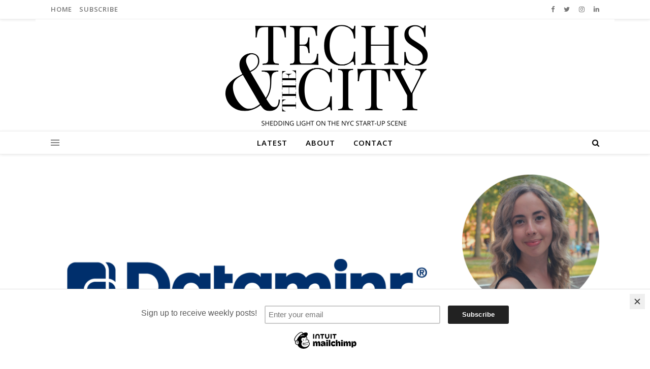

--- FILE ---
content_type: text/html; charset=UTF-8
request_url: https://techsandthecity.blog/dataminr/
body_size: 20765
content:
<!DOCTYPE html>
<html lang="en-US">
<head>
	<meta charset="UTF-8">
	<meta name="viewport" content="width=device-width, initial-scale=1.0, maximum-scale=1.0, user-scalable=no" />

	<meta name='robots' content='index, follow, max-image-preview:large, max-snippet:-1, max-video-preview:-1' />

	<!-- This site is optimized with the Yoast SEO plugin v23.8 - https://yoast.com/wordpress/plugins/seo/ -->
	<title>Dataminr - Techs and the City</title>
	<link rel="canonical" href="https://techsandthecity.blog/dataminr/" />
	<meta property="og:locale" content="en_US" />
	<meta property="og:type" content="article" />
	<meta property="og:title" content="Dataminr - Techs and the City" />
	<meta property="og:description" content="And they were suitemates! What if fortune tellers were a thing? What if we could predict outbreaks or wars and figure out what measures need to be taken to stop them? What if with the snap of our fingers we could see the future? Perhaps not with a snap, but with a couple of clicks &#8211; what if I told you this is something that already exists?&nbsp; Imagine you’re a big finance guy, doing your finance thing, and you get a call from one of your college suitemates saying, “Hey, if I’m somehow able to scrape information from Twitter would that be useful to you at all?” I mean yeah, sure it would. Information is king, especially in the world of finance. Next thing you know, you and two of your college buddies are working in New York on a start-up. And thus, Dataminr is born. Dataminr is a big data AI company focused on finding news before it becomes news. All of the data used is public and involves over 10,000 data sets, and all individuals are treated like journalists. It is used by a variety of industries including the public and private sectors, for purposes such as risk identification and reduction in emergency response time.&nbsp; Take three Yale alumni with different backgrounds, Ted Bailey (American Studies), Sam Hendel (Economics), and Jeff Kinsey (Computer Science) &#8211; put them together and get a world leader in AI for event and risk detection. I had the pleasure of speaking with Sam, who shared insights about the process of starting Dataminr. Although he is no longer a day-to-day employee, he still remains closely connected to everything going on. I enjoyed Sam’s insights of what makes the city special due to his long history of working in New York &#8211; especially since that’s sort of the idea behind this blog. One of the main perks of NYC is its well-established finance industry, which makes it a wonderful place for start-ups trying to finance their ventures. After years in finance, when asked by Ted about the practicality of harnessing data from Twitter, Sam knew first-hand that this was something useful. Dataminr focused on the needs of businesses and not on trying to be a “Silicon Valley” start-up.&nbsp;Starting the company during the financial crisis and not exactly knowing what they were doing seemed like an impediment, but I think they ended up doing just fine. Having connections in the finance industry helped Dataminr not only with raising funds but also with finding their initial clients as they targeted the finance vertical. The thing that struck me the most about Dataminr is the versatility and impact of their services. As I mentioned earlier, it’s used across the private and public sector. The technology is pretty similar across different sectors and industries but different relationships are established depending on the type of company they are working with. Dataminr has been used by big corporations, financial service companies, news and media organizations, as well as the military and law enforcement. The various sectors have different sales cycles, and Dataminr always works on catering to the customer. Coming from Yale, the idea of service was always at the forefront of their mission. Although, as with all businesses, profit is a factor for Dataminr, their ultimate mission is to optimize for social impact. If they can use their data to make decisions that save lives and maintain peace, that’s what it’s all about. As Sam said, at the core they are an “AI for good” company. Now, during the COVID-19 pandemic, they are using their data to assist various government agencies, the World Health Organization, and the United Nations, along with other organizations in making better decisions and preventing outbreaks. As technology is constantly evolving, Dataminr’s machine learning and algorithms continue to improve. It will be interesting to see how predictions will change, and what impact their accuracy will have. TLDR: Dataminr is an incredibly versatile tech start-up, that uses public data to find news before it becomes news, and in doing so empowers its users to make better informed, fast-paced, critical decisions. It was started by a team of 3 Yale alumni, who came together a few years after being suitemates. My biggest take-aways from speaking with Sam, including tips for aspiring founders: 1. Don’t be afraid to fail. Sam and his partners didn’t really know what they were getting into when they were starting Dataminr. 2. Be a strong believer in what you are doing, and be persistent. Despite the financial crisis era and difficulty with fundraising they kept pushing on — they had a long term vision. 3. Think about who your customers would be. Sam believes that NYC is a place that’s good for practical start-ups. That’s why Dataminr built for an industry they knew would use them right off the bat, and it worked out quite well for them. 4. A liberal arts education leads to good thinkers but technical educations are also important to make experts. Graduating from Yale equipped Sam with a different way of thinking, but he also emphasizes the importance of a well-balanced team. For more information on Dataminr: Visit their Website, or find them on LinkedIn, Twitter, and Facebook! &#8212; For image credits and more information on Sam and the UN partnership: Levin Easterly Investment Team Global Pulse and Dataminr Partner to Use Artificial Intelligence for Humanitarian Response" />
	<meta property="og:url" content="https://techsandthecity.blog/dataminr/" />
	<meta property="og:site_name" content="Techs and the City" />
	<meta property="article:published_time" content="2020-06-03T16:37:02+00:00" />
	<meta property="article:modified_time" content="2020-06-03T16:37:29+00:00" />
	<meta property="og:image" content="https://techsandthecity.blog/wp-content/uploads/2020/06/dataminr-2.png" />
	<meta property="og:image:width" content="960" />
	<meta property="og:image:height" content="540" />
	<meta property="og:image:type" content="image/png" />
	<meta name="author" content="Elizabeth" />
	<meta name="twitter:card" content="summary_large_image" />
	<meta name="twitter:label1" content="Written by" />
	<meta name="twitter:data1" content="Elizabeth" />
	<meta name="twitter:label2" content="Est. reading time" />
	<meta name="twitter:data2" content="5 minutes" />
	<script type="application/ld+json" class="yoast-schema-graph">{"@context":"https://schema.org","@graph":[{"@type":"Article","@id":"https://techsandthecity.blog/dataminr/#article","isPartOf":{"@id":"https://techsandthecity.blog/dataminr/"},"author":{"name":"Elizabeth","@id":"https://techsandthecity.blog/#/schema/person/8b83566d38593183856e2d3174b4ae3c"},"headline":"Dataminr","datePublished":"2020-06-03T16:37:02+00:00","dateModified":"2020-06-03T16:37:29+00:00","mainEntityOfPage":{"@id":"https://techsandthecity.blog/dataminr/"},"wordCount":908,"publisher":{"@id":"https://techsandthecity.blog/#organization"},"image":{"@id":"https://techsandthecity.blog/dataminr/#primaryimage"},"thumbnailUrl":"https://techsandthecity.blog/wp-content/uploads/2020/06/dataminr-2.png","articleSection":["Featured","Software","Technology"],"inLanguage":"en-US"},{"@type":"WebPage","@id":"https://techsandthecity.blog/dataminr/","url":"https://techsandthecity.blog/dataminr/","name":"Dataminr - Techs and the City","isPartOf":{"@id":"https://techsandthecity.blog/#website"},"primaryImageOfPage":{"@id":"https://techsandthecity.blog/dataminr/#primaryimage"},"image":{"@id":"https://techsandthecity.blog/dataminr/#primaryimage"},"thumbnailUrl":"https://techsandthecity.blog/wp-content/uploads/2020/06/dataminr-2.png","datePublished":"2020-06-03T16:37:02+00:00","dateModified":"2020-06-03T16:37:29+00:00","breadcrumb":{"@id":"https://techsandthecity.blog/dataminr/#breadcrumb"},"inLanguage":"en-US","potentialAction":[{"@type":"ReadAction","target":["https://techsandthecity.blog/dataminr/"]}]},{"@type":"ImageObject","inLanguage":"en-US","@id":"https://techsandthecity.blog/dataminr/#primaryimage","url":"https://techsandthecity.blog/wp-content/uploads/2020/06/dataminr-2.png","contentUrl":"https://techsandthecity.blog/wp-content/uploads/2020/06/dataminr-2.png","width":960,"height":540},{"@type":"BreadcrumbList","@id":"https://techsandthecity.blog/dataminr/#breadcrumb","itemListElement":[{"@type":"ListItem","position":1,"name":"Home","item":"https://techsandthecity.blog/"},{"@type":"ListItem","position":2,"name":"Dataminr"}]},{"@type":"WebSite","@id":"https://techsandthecity.blog/#website","url":"https://techsandthecity.blog/","name":"Techs and the City","description":"SHEDDING LIGHT ON THE NYC START-UP SCENE","publisher":{"@id":"https://techsandthecity.blog/#organization"},"potentialAction":[{"@type":"SearchAction","target":{"@type":"EntryPoint","urlTemplate":"https://techsandthecity.blog/?s={search_term_string}"},"query-input":{"@type":"PropertyValueSpecification","valueRequired":true,"valueName":"search_term_string"}}],"inLanguage":"en-US"},{"@type":"Organization","@id":"https://techsandthecity.blog/#organization","name":"Techs and the City","url":"https://techsandthecity.blog/","logo":{"@type":"ImageObject","inLanguage":"en-US","@id":"https://techsandthecity.blog/#/schema/logo/image/","url":"https://techsandthecity.blog/wp-content/uploads/2020/05/cropped-Techs_And_The_City_Logo-3-3.png","contentUrl":"https://techsandthecity.blog/wp-content/uploads/2020/05/cropped-Techs_And_The_City_Logo-3-3.png","width":1000,"height":445,"caption":"Techs and the City"},"image":{"@id":"https://techsandthecity.blog/#/schema/logo/image/"}},{"@type":"Person","@id":"https://techsandthecity.blog/#/schema/person/8b83566d38593183856e2d3174b4ae3c","name":"Elizabeth","image":{"@type":"ImageObject","inLanguage":"en-US","@id":"https://techsandthecity.blog/#/schema/person/image/","url":"https://secure.gravatar.com/avatar/b7a1313328acf6dbb2c115dae3d82db1?s=96&d=mm&r=g","contentUrl":"https://secure.gravatar.com/avatar/b7a1313328acf6dbb2c115dae3d82db1?s=96&d=mm&r=g","caption":"Elizabeth"},"sameAs":["https://techsandthecity.blog","https://www.linkedin.com/in/elizabetholshanetsky/"],"url":"https://techsandthecity.blog/author/lizaolshan/"}]}</script>
	<!-- / Yoast SEO plugin. -->


<link rel='dns-prefetch' href='//fonts.googleapis.com' />
<link rel="alternate" type="application/rss+xml" title="Techs and the City &raquo; Feed" href="https://techsandthecity.blog/feed/" />
<link rel="alternate" type="application/rss+xml" title="Techs and the City &raquo; Comments Feed" href="https://techsandthecity.blog/comments/feed/" />
<link rel="alternate" type="application/rss+xml" title="Techs and the City &raquo; Dataminr Comments Feed" href="https://techsandthecity.blog/dataminr/feed/" />
<script type="text/javascript">
/* <![CDATA[ */
window._wpemojiSettings = {"baseUrl":"https:\/\/s.w.org\/images\/core\/emoji\/15.0.3\/72x72\/","ext":".png","svgUrl":"https:\/\/s.w.org\/images\/core\/emoji\/15.0.3\/svg\/","svgExt":".svg","source":{"concatemoji":"https:\/\/techsandthecity.blog\/wp-includes\/js\/wp-emoji-release.min.js?ver=6.6.4"}};
/*! This file is auto-generated */
!function(i,n){var o,s,e;function c(e){try{var t={supportTests:e,timestamp:(new Date).valueOf()};sessionStorage.setItem(o,JSON.stringify(t))}catch(e){}}function p(e,t,n){e.clearRect(0,0,e.canvas.width,e.canvas.height),e.fillText(t,0,0);var t=new Uint32Array(e.getImageData(0,0,e.canvas.width,e.canvas.height).data),r=(e.clearRect(0,0,e.canvas.width,e.canvas.height),e.fillText(n,0,0),new Uint32Array(e.getImageData(0,0,e.canvas.width,e.canvas.height).data));return t.every(function(e,t){return e===r[t]})}function u(e,t,n){switch(t){case"flag":return n(e,"\ud83c\udff3\ufe0f\u200d\u26a7\ufe0f","\ud83c\udff3\ufe0f\u200b\u26a7\ufe0f")?!1:!n(e,"\ud83c\uddfa\ud83c\uddf3","\ud83c\uddfa\u200b\ud83c\uddf3")&&!n(e,"\ud83c\udff4\udb40\udc67\udb40\udc62\udb40\udc65\udb40\udc6e\udb40\udc67\udb40\udc7f","\ud83c\udff4\u200b\udb40\udc67\u200b\udb40\udc62\u200b\udb40\udc65\u200b\udb40\udc6e\u200b\udb40\udc67\u200b\udb40\udc7f");case"emoji":return!n(e,"\ud83d\udc26\u200d\u2b1b","\ud83d\udc26\u200b\u2b1b")}return!1}function f(e,t,n){var r="undefined"!=typeof WorkerGlobalScope&&self instanceof WorkerGlobalScope?new OffscreenCanvas(300,150):i.createElement("canvas"),a=r.getContext("2d",{willReadFrequently:!0}),o=(a.textBaseline="top",a.font="600 32px Arial",{});return e.forEach(function(e){o[e]=t(a,e,n)}),o}function t(e){var t=i.createElement("script");t.src=e,t.defer=!0,i.head.appendChild(t)}"undefined"!=typeof Promise&&(o="wpEmojiSettingsSupports",s=["flag","emoji"],n.supports={everything:!0,everythingExceptFlag:!0},e=new Promise(function(e){i.addEventListener("DOMContentLoaded",e,{once:!0})}),new Promise(function(t){var n=function(){try{var e=JSON.parse(sessionStorage.getItem(o));if("object"==typeof e&&"number"==typeof e.timestamp&&(new Date).valueOf()<e.timestamp+604800&&"object"==typeof e.supportTests)return e.supportTests}catch(e){}return null}();if(!n){if("undefined"!=typeof Worker&&"undefined"!=typeof OffscreenCanvas&&"undefined"!=typeof URL&&URL.createObjectURL&&"undefined"!=typeof Blob)try{var e="postMessage("+f.toString()+"("+[JSON.stringify(s),u.toString(),p.toString()].join(",")+"));",r=new Blob([e],{type:"text/javascript"}),a=new Worker(URL.createObjectURL(r),{name:"wpTestEmojiSupports"});return void(a.onmessage=function(e){c(n=e.data),a.terminate(),t(n)})}catch(e){}c(n=f(s,u,p))}t(n)}).then(function(e){for(var t in e)n.supports[t]=e[t],n.supports.everything=n.supports.everything&&n.supports[t],"flag"!==t&&(n.supports.everythingExceptFlag=n.supports.everythingExceptFlag&&n.supports[t]);n.supports.everythingExceptFlag=n.supports.everythingExceptFlag&&!n.supports.flag,n.DOMReady=!1,n.readyCallback=function(){n.DOMReady=!0}}).then(function(){return e}).then(function(){var e;n.supports.everything||(n.readyCallback(),(e=n.source||{}).concatemoji?t(e.concatemoji):e.wpemoji&&e.twemoji&&(t(e.twemoji),t(e.wpemoji)))}))}((window,document),window._wpemojiSettings);
/* ]]> */
</script>
<style id='wp-emoji-styles-inline-css' type='text/css'>

	img.wp-smiley, img.emoji {
		display: inline !important;
		border: none !important;
		box-shadow: none !important;
		height: 1em !important;
		width: 1em !important;
		margin: 0 0.07em !important;
		vertical-align: -0.1em !important;
		background: none !important;
		padding: 0 !important;
	}
</style>
<link rel='stylesheet' id='wp-block-library-css' href='https://techsandthecity.blog/wp-includes/css/dist/block-library/style.min.css?ver=6.6.4' type='text/css' media='all' />
<style id='classic-theme-styles-inline-css' type='text/css'>
/*! This file is auto-generated */
.wp-block-button__link{color:#fff;background-color:#32373c;border-radius:9999px;box-shadow:none;text-decoration:none;padding:calc(.667em + 2px) calc(1.333em + 2px);font-size:1.125em}.wp-block-file__button{background:#32373c;color:#fff;text-decoration:none}
</style>
<style id='global-styles-inline-css' type='text/css'>
:root{--wp--preset--aspect-ratio--square: 1;--wp--preset--aspect-ratio--4-3: 4/3;--wp--preset--aspect-ratio--3-4: 3/4;--wp--preset--aspect-ratio--3-2: 3/2;--wp--preset--aspect-ratio--2-3: 2/3;--wp--preset--aspect-ratio--16-9: 16/9;--wp--preset--aspect-ratio--9-16: 9/16;--wp--preset--color--black: #000000;--wp--preset--color--cyan-bluish-gray: #abb8c3;--wp--preset--color--white: #ffffff;--wp--preset--color--pale-pink: #f78da7;--wp--preset--color--vivid-red: #cf2e2e;--wp--preset--color--luminous-vivid-orange: #ff6900;--wp--preset--color--luminous-vivid-amber: #fcb900;--wp--preset--color--light-green-cyan: #7bdcb5;--wp--preset--color--vivid-green-cyan: #00d084;--wp--preset--color--pale-cyan-blue: #8ed1fc;--wp--preset--color--vivid-cyan-blue: #0693e3;--wp--preset--color--vivid-purple: #9b51e0;--wp--preset--gradient--vivid-cyan-blue-to-vivid-purple: linear-gradient(135deg,rgba(6,147,227,1) 0%,rgb(155,81,224) 100%);--wp--preset--gradient--light-green-cyan-to-vivid-green-cyan: linear-gradient(135deg,rgb(122,220,180) 0%,rgb(0,208,130) 100%);--wp--preset--gradient--luminous-vivid-amber-to-luminous-vivid-orange: linear-gradient(135deg,rgba(252,185,0,1) 0%,rgba(255,105,0,1) 100%);--wp--preset--gradient--luminous-vivid-orange-to-vivid-red: linear-gradient(135deg,rgba(255,105,0,1) 0%,rgb(207,46,46) 100%);--wp--preset--gradient--very-light-gray-to-cyan-bluish-gray: linear-gradient(135deg,rgb(238,238,238) 0%,rgb(169,184,195) 100%);--wp--preset--gradient--cool-to-warm-spectrum: linear-gradient(135deg,rgb(74,234,220) 0%,rgb(151,120,209) 20%,rgb(207,42,186) 40%,rgb(238,44,130) 60%,rgb(251,105,98) 80%,rgb(254,248,76) 100%);--wp--preset--gradient--blush-light-purple: linear-gradient(135deg,rgb(255,206,236) 0%,rgb(152,150,240) 100%);--wp--preset--gradient--blush-bordeaux: linear-gradient(135deg,rgb(254,205,165) 0%,rgb(254,45,45) 50%,rgb(107,0,62) 100%);--wp--preset--gradient--luminous-dusk: linear-gradient(135deg,rgb(255,203,112) 0%,rgb(199,81,192) 50%,rgb(65,88,208) 100%);--wp--preset--gradient--pale-ocean: linear-gradient(135deg,rgb(255,245,203) 0%,rgb(182,227,212) 50%,rgb(51,167,181) 100%);--wp--preset--gradient--electric-grass: linear-gradient(135deg,rgb(202,248,128) 0%,rgb(113,206,126) 100%);--wp--preset--gradient--midnight: linear-gradient(135deg,rgb(2,3,129) 0%,rgb(40,116,252) 100%);--wp--preset--font-size--small: 13px;--wp--preset--font-size--medium: 20px;--wp--preset--font-size--large: 36px;--wp--preset--font-size--x-large: 42px;--wp--preset--font-family--inter: "Inter", sans-serif;--wp--preset--font-family--cardo: Cardo;--wp--preset--spacing--20: 0.44rem;--wp--preset--spacing--30: 0.67rem;--wp--preset--spacing--40: 1rem;--wp--preset--spacing--50: 1.5rem;--wp--preset--spacing--60: 2.25rem;--wp--preset--spacing--70: 3.38rem;--wp--preset--spacing--80: 5.06rem;--wp--preset--shadow--natural: 6px 6px 9px rgba(0, 0, 0, 0.2);--wp--preset--shadow--deep: 12px 12px 50px rgba(0, 0, 0, 0.4);--wp--preset--shadow--sharp: 6px 6px 0px rgba(0, 0, 0, 0.2);--wp--preset--shadow--outlined: 6px 6px 0px -3px rgba(255, 255, 255, 1), 6px 6px rgba(0, 0, 0, 1);--wp--preset--shadow--crisp: 6px 6px 0px rgba(0, 0, 0, 1);}:where(.is-layout-flex){gap: 0.5em;}:where(.is-layout-grid){gap: 0.5em;}body .is-layout-flex{display: flex;}.is-layout-flex{flex-wrap: wrap;align-items: center;}.is-layout-flex > :is(*, div){margin: 0;}body .is-layout-grid{display: grid;}.is-layout-grid > :is(*, div){margin: 0;}:where(.wp-block-columns.is-layout-flex){gap: 2em;}:where(.wp-block-columns.is-layout-grid){gap: 2em;}:where(.wp-block-post-template.is-layout-flex){gap: 1.25em;}:where(.wp-block-post-template.is-layout-grid){gap: 1.25em;}.has-black-color{color: var(--wp--preset--color--black) !important;}.has-cyan-bluish-gray-color{color: var(--wp--preset--color--cyan-bluish-gray) !important;}.has-white-color{color: var(--wp--preset--color--white) !important;}.has-pale-pink-color{color: var(--wp--preset--color--pale-pink) !important;}.has-vivid-red-color{color: var(--wp--preset--color--vivid-red) !important;}.has-luminous-vivid-orange-color{color: var(--wp--preset--color--luminous-vivid-orange) !important;}.has-luminous-vivid-amber-color{color: var(--wp--preset--color--luminous-vivid-amber) !important;}.has-light-green-cyan-color{color: var(--wp--preset--color--light-green-cyan) !important;}.has-vivid-green-cyan-color{color: var(--wp--preset--color--vivid-green-cyan) !important;}.has-pale-cyan-blue-color{color: var(--wp--preset--color--pale-cyan-blue) !important;}.has-vivid-cyan-blue-color{color: var(--wp--preset--color--vivid-cyan-blue) !important;}.has-vivid-purple-color{color: var(--wp--preset--color--vivid-purple) !important;}.has-black-background-color{background-color: var(--wp--preset--color--black) !important;}.has-cyan-bluish-gray-background-color{background-color: var(--wp--preset--color--cyan-bluish-gray) !important;}.has-white-background-color{background-color: var(--wp--preset--color--white) !important;}.has-pale-pink-background-color{background-color: var(--wp--preset--color--pale-pink) !important;}.has-vivid-red-background-color{background-color: var(--wp--preset--color--vivid-red) !important;}.has-luminous-vivid-orange-background-color{background-color: var(--wp--preset--color--luminous-vivid-orange) !important;}.has-luminous-vivid-amber-background-color{background-color: var(--wp--preset--color--luminous-vivid-amber) !important;}.has-light-green-cyan-background-color{background-color: var(--wp--preset--color--light-green-cyan) !important;}.has-vivid-green-cyan-background-color{background-color: var(--wp--preset--color--vivid-green-cyan) !important;}.has-pale-cyan-blue-background-color{background-color: var(--wp--preset--color--pale-cyan-blue) !important;}.has-vivid-cyan-blue-background-color{background-color: var(--wp--preset--color--vivid-cyan-blue) !important;}.has-vivid-purple-background-color{background-color: var(--wp--preset--color--vivid-purple) !important;}.has-black-border-color{border-color: var(--wp--preset--color--black) !important;}.has-cyan-bluish-gray-border-color{border-color: var(--wp--preset--color--cyan-bluish-gray) !important;}.has-white-border-color{border-color: var(--wp--preset--color--white) !important;}.has-pale-pink-border-color{border-color: var(--wp--preset--color--pale-pink) !important;}.has-vivid-red-border-color{border-color: var(--wp--preset--color--vivid-red) !important;}.has-luminous-vivid-orange-border-color{border-color: var(--wp--preset--color--luminous-vivid-orange) !important;}.has-luminous-vivid-amber-border-color{border-color: var(--wp--preset--color--luminous-vivid-amber) !important;}.has-light-green-cyan-border-color{border-color: var(--wp--preset--color--light-green-cyan) !important;}.has-vivid-green-cyan-border-color{border-color: var(--wp--preset--color--vivid-green-cyan) !important;}.has-pale-cyan-blue-border-color{border-color: var(--wp--preset--color--pale-cyan-blue) !important;}.has-vivid-cyan-blue-border-color{border-color: var(--wp--preset--color--vivid-cyan-blue) !important;}.has-vivid-purple-border-color{border-color: var(--wp--preset--color--vivid-purple) !important;}.has-vivid-cyan-blue-to-vivid-purple-gradient-background{background: var(--wp--preset--gradient--vivid-cyan-blue-to-vivid-purple) !important;}.has-light-green-cyan-to-vivid-green-cyan-gradient-background{background: var(--wp--preset--gradient--light-green-cyan-to-vivid-green-cyan) !important;}.has-luminous-vivid-amber-to-luminous-vivid-orange-gradient-background{background: var(--wp--preset--gradient--luminous-vivid-amber-to-luminous-vivid-orange) !important;}.has-luminous-vivid-orange-to-vivid-red-gradient-background{background: var(--wp--preset--gradient--luminous-vivid-orange-to-vivid-red) !important;}.has-very-light-gray-to-cyan-bluish-gray-gradient-background{background: var(--wp--preset--gradient--very-light-gray-to-cyan-bluish-gray) !important;}.has-cool-to-warm-spectrum-gradient-background{background: var(--wp--preset--gradient--cool-to-warm-spectrum) !important;}.has-blush-light-purple-gradient-background{background: var(--wp--preset--gradient--blush-light-purple) !important;}.has-blush-bordeaux-gradient-background{background: var(--wp--preset--gradient--blush-bordeaux) !important;}.has-luminous-dusk-gradient-background{background: var(--wp--preset--gradient--luminous-dusk) !important;}.has-pale-ocean-gradient-background{background: var(--wp--preset--gradient--pale-ocean) !important;}.has-electric-grass-gradient-background{background: var(--wp--preset--gradient--electric-grass) !important;}.has-midnight-gradient-background{background: var(--wp--preset--gradient--midnight) !important;}.has-small-font-size{font-size: var(--wp--preset--font-size--small) !important;}.has-medium-font-size{font-size: var(--wp--preset--font-size--medium) !important;}.has-large-font-size{font-size: var(--wp--preset--font-size--large) !important;}.has-x-large-font-size{font-size: var(--wp--preset--font-size--x-large) !important;}
:where(.wp-block-post-template.is-layout-flex){gap: 1.25em;}:where(.wp-block-post-template.is-layout-grid){gap: 1.25em;}
:where(.wp-block-columns.is-layout-flex){gap: 2em;}:where(.wp-block-columns.is-layout-grid){gap: 2em;}
:root :where(.wp-block-pullquote){font-size: 1.5em;line-height: 1.6;}
</style>
<link rel='stylesheet' id='contact-form-7-css' href='https://techsandthecity.blog/wp-content/plugins/contact-form-7/includes/css/styles.css?ver=6.0' type='text/css' media='all' />
<link rel='stylesheet' id='social-widget-css' href='https://techsandthecity.blog/wp-content/plugins/social-media-widget/social_widget.css?ver=6.6.4' type='text/css' media='all' />
<link rel='stylesheet' id='woocommerce-layout-css' href='https://techsandthecity.blog/wp-content/plugins/woocommerce/assets/css/woocommerce-layout.css?ver=9.3.3' type='text/css' media='all' />
<link rel='stylesheet' id='woocommerce-smallscreen-css' href='https://techsandthecity.blog/wp-content/plugins/woocommerce/assets/css/woocommerce-smallscreen.css?ver=9.3.3' type='text/css' media='only screen and (max-width: 768px)' />
<link rel='stylesheet' id='woocommerce-general-css' href='https://techsandthecity.blog/wp-content/plugins/woocommerce/assets/css/woocommerce.css?ver=9.3.3' type='text/css' media='all' />
<style id='woocommerce-inline-inline-css' type='text/css'>
.woocommerce form .form-row .required { visibility: visible; }
</style>
<link rel='stylesheet' id='wp-show-posts-css' href='https://techsandthecity.blog/wp-content/plugins/wp-show-posts/css/wp-show-posts-min.css?ver=1.1.6' type='text/css' media='all' />
<link rel='stylesheet' id='savona-style-css' href='https://techsandthecity.blog/wp-content/themes/savona-lite-pro/style.css?ver=6.6.4' type='text/css' media='all' />
<link rel='stylesheet' id='savona-responsive-css' href='https://techsandthecity.blog/wp-content/themes/savona-lite-pro/assets/css/responsive.css?ver=6.6.4' type='text/css' media='all' />
<link rel='stylesheet' id='fontawesome-css' href='https://techsandthecity.blog/wp-content/themes/savona-lite-pro/assets/css/font-awesome.min.css?ver=6.6.4' type='text/css' media='all' />
<link rel='stylesheet' id='fontello-css' href='https://techsandthecity.blog/wp-content/themes/savona-lite-pro/assets/css/fontello.css?ver=6.6.4' type='text/css' media='all' />
<link rel='stylesheet' id='slick-css' href='https://techsandthecity.blog/wp-content/themes/savona-lite-pro/assets/css/slick.css?ver=6.6.4' type='text/css' media='all' />
<link rel='stylesheet' id='scrollbar-css' href='https://techsandthecity.blog/wp-content/themes/savona-lite-pro/assets/css/perfect-scrollbar.css?ver=6.6.4' type='text/css' media='all' />
<link rel='stylesheet' id='savona-woocommerce-css' href='https://techsandthecity.blog/wp-content/themes/savona-lite-pro/assets/css/woocommerce.css?ver=6.6.4' type='text/css' media='all' />
<link rel='stylesheet' id='savona_enqueue_Open_Sans-css' href='https://fonts.googleapis.com/css?family=Open+Sans%3A100%2C200%2C300%2C400%2C500%2C600%2C700%2C800%2C900&#038;ver=1.0.0' type='text/css' media='all' />
<link rel='stylesheet' id='savona_enqueue_Playfair_Display-css' href='https://fonts.googleapis.com/css?family=Playfair+Display%3A100%2C200%2C300%2C400%2C500%2C600%2C700%2C800%2C900&#038;ver=1.0.0' type='text/css' media='all' />
<script type="text/javascript" src="https://techsandthecity.blog/wp-includes/js/jquery/jquery.min.js?ver=3.7.1" id="jquery-core-js"></script>
<script type="text/javascript" src="https://techsandthecity.blog/wp-includes/js/jquery/jquery-migrate.min.js?ver=3.4.1" id="jquery-migrate-js"></script>
<script type="text/javascript" src="https://techsandthecity.blog/wp-content/plugins/woocommerce/assets/js/jquery-blockui/jquery.blockUI.min.js?ver=2.7.0-wc.9.3.3" id="jquery-blockui-js" defer="defer" data-wp-strategy="defer"></script>
<script type="text/javascript" id="wc-add-to-cart-js-extra">
/* <![CDATA[ */
var wc_add_to_cart_params = {"ajax_url":"\/wp-admin\/admin-ajax.php","wc_ajax_url":"\/?wc-ajax=%%endpoint%%","i18n_view_cart":"View cart","cart_url":"https:\/\/techsandthecity.blog","is_cart":"","cart_redirect_after_add":"no"};
/* ]]> */
</script>
<script type="text/javascript" src="https://techsandthecity.blog/wp-content/plugins/woocommerce/assets/js/frontend/add-to-cart.min.js?ver=9.3.3" id="wc-add-to-cart-js" defer="defer" data-wp-strategy="defer"></script>
<script type="text/javascript" src="https://techsandthecity.blog/wp-content/plugins/woocommerce/assets/js/js-cookie/js.cookie.min.js?ver=2.1.4-wc.9.3.3" id="js-cookie-js" defer="defer" data-wp-strategy="defer"></script>
<script type="text/javascript" id="woocommerce-js-extra">
/* <![CDATA[ */
var woocommerce_params = {"ajax_url":"\/wp-admin\/admin-ajax.php","wc_ajax_url":"\/?wc-ajax=%%endpoint%%"};
/* ]]> */
</script>
<script type="text/javascript" src="https://techsandthecity.blog/wp-content/plugins/woocommerce/assets/js/frontend/woocommerce.min.js?ver=9.3.3" id="woocommerce-js" defer="defer" data-wp-strategy="defer"></script>
<link rel="https://api.w.org/" href="https://techsandthecity.blog/wp-json/" /><link rel="alternate" title="JSON" type="application/json" href="https://techsandthecity.blog/wp-json/wp/v2/posts/326" /><link rel="EditURI" type="application/rsd+xml" title="RSD" href="https://techsandthecity.blog/xmlrpc.php?rsd" />
<meta name="generator" content="WordPress 6.6.4" />
<meta name="generator" content="WooCommerce 9.3.3" />
<link rel='shortlink' href='https://techsandthecity.blog/?p=326' />
<link rel="alternate" title="oEmbed (JSON)" type="application/json+oembed" href="https://techsandthecity.blog/wp-json/oembed/1.0/embed?url=https%3A%2F%2Ftechsandthecity.blog%2Fdataminr%2F" />
<link rel="alternate" title="oEmbed (XML)" type="text/xml+oembed" href="https://techsandthecity.blog/wp-json/oembed/1.0/embed?url=https%3A%2F%2Ftechsandthecity.blog%2Fdataminr%2F&#038;format=xml" />
<meta property="og:image" content="https://techsandthecity.blog/wp-content/uploads/2020/06/dataminr-2.png"/><meta property="og:image:width" content="960"/><meta property="og:image:height" content="540"/><meta property="og:title" content="Dataminr"/><meta property="og:description" content="And they were suitemates! What if fortune tellers were a thing? What if we could predict outbreaks or wars and figure out what measures need to be taken to stop them? What if with the snap of our fingers we could see the future? Perhaps not with a snap, but with a couple of clicks &#8211; what if I told you this is something that already exists?&nbsp; Imagine you’re a big finance guy, doing your finance thing, and you get a call from one of your college suitemates saying, “Hey, if I’m somehow able to scrape information from Twitter would that be useful to you at all?” I mean yeah, sure it would. Information is king, especially in the world of finance. Next thing you know, you and two of your college buddies are working in New York on a start-up. And thus, Dataminr is born. Dataminr is a big data AI company focused on finding news before it becomes news. All of the data used is public and involves over 10,000 data sets, and all individuals are treated like journalists. It is used by a variety of industries including the public and private sectors, for purposes such as risk identification and reduction in emergency response time.&nbsp; Take three Yale alumni with different backgrounds, Ted Bailey (American Studies), Sam Hendel (Economics), and Jeff Kinsey (Computer Science) &#8211; put them together and get a world leader in AI for event and risk detection. I had the pleasure of speaking with Sam, who shared insights about the process of starting Dataminr. Although he is no longer a day-to-day employee, he still remains closely connected to everything going on. I enjoyed Sam’s insights of what makes the city special due to his long history of working in New York &#8211; especially since that’s sort of the idea behind this blog. One of the main perks of NYC is its well-established finance industry, which makes it a wonderful place for start-ups trying to finance their ventures. After years in finance, when asked by Ted about the practicality of harnessing data from Twitter, Sam knew first-hand that this was something useful. Dataminr focused on the needs of businesses and not on trying to be a “Silicon Valley” start-up.&nbsp;Starting the company during the financial crisis and not exactly knowing what they were doing seemed like an impediment, but I think they ended up doing just fine. Having connections in the finance industry helped Dataminr not only with raising funds but also with finding their initial clients as they targeted the finance vertical. The thing that struck me the most about Dataminr is the versatility and impact of their services. As I mentioned earlier, it’s used across the private and public sector. The technology is pretty similar across different sectors and industries but different relationships are established depending on the type of company they are working with. Dataminr has been used by big corporations, financial service companies, news and media organizations, as well as the military and law enforcement. The various sectors have different sales cycles, and Dataminr always works on catering to the customer. Coming from Yale, the idea of service was always at the forefront of their mission. Although, as with all businesses, profit is a factor for Dataminr, their ultimate mission is to optimize for social impact. If they can use their data to make decisions that save lives and maintain peace, that’s what it’s all about. As Sam said, at the core they are an “AI for good” company. Now, during the COVID-19 pandemic, they are using their data to assist various government agencies, the World Health Organization, and the United Nations, along with other organizations in making better decisions and preventing outbreaks. As technology is constantly evolving, Dataminr’s machine learning and algorithms continue to improve. It will be interesting to see how predictions will change, and what impact their accuracy will have. TLDR: Dataminr is an incredibly versatile tech start-up, that uses public data to find news before it becomes news, and in doing so empowers its users to make better informed, fast-paced, critical decisions. It was started by a team of 3 Yale alumni, who came together a few years after being suitemates. My biggest take-aways from speaking with Sam, including tips for aspiring founders: 1. Don’t be afraid to fail. Sam and his partners didn’t really know what they were getting into when they were starting Dataminr. 2. Be a strong believer in what you are doing, and be persistent. Despite the financial crisis era and difficulty with fundraising they kept pushing on — they had a long term vision. 3. Think about who your customers would be. Sam believes that NYC is a place that’s good for practical start-ups. That’s why Dataminr built for an industry they knew would use them right off the bat, and it worked out quite well for them. 4. A liberal arts education leads to good thinkers but technical educations are also important to make experts. Graduating from Yale equipped Sam with a different way of thinking, but he also emphasizes the importance of a well-balanced team. For more information on Dataminr: Visit their Website, or find them on LinkedIn, Twitter, and Facebook! &#8212; For image credits and more information on Sam and the UN partnership: Levin Easterly Investment Team Global Pulse and Dataminr Partner to Use Artificial Intelligence for Humanitarian Response" /><meta property="og:url" content="https://techsandthecity.blog/dataminr/"/><meta property="og:locale" content="en_us" /><meta property="og:site_name" content="Techs and the City"/><style id="savona_dynamic_css">body {background-color: #ffffff;}#top-bar,#top-menu .sub-menu {background-color: #ffffff;}#top-bar a {color: #777777;}#top-menu .sub-menu,#top-menu .sub-menu a {border-color: rgba(119,119,119, 0.05);}#top-bar a:hover,#top-bar li.current-menu-item > a,#top-bar li.current-menu-ancestor > a,#top-bar .sub-menu li.current-menu-item > a,#top-bar .sub-menu li.current-menu-ancestor> a {color: #aaaaaa;}.savona-widget .widget-title {background: ;}.savona-widget .widget-title::after {border-top: 10px solid ;}#page-content .savona-widget .widget-title h2 {color: ;}.header-logo a,.site-description {color: #111111;}.entry-header {background-color: #ffffff;}.logo-img {max-width: 500px;}#main-nav,#main-menu .sub-menu {background-color: #ffffff;}#main-nav #s {background-color: #ffffff;}#main-nav a,#main-nav i,#main-nav #s,#page-content #featured-links h6,.instagram-title h2 {color: #000000;}.main-nav-sidebar span,.sidebar-alt-close-btn span {background-color: #000000;}#main-nav {box-shadow: 0px 1px 5px rgba(0,0,0, 0.1);}#main-menu .sub-menu,#main-menu .sub-menu a {border-color: rgba(0,0,0, 0.05);}#main-nav #s::-webkit-input-placeholder { /* Chrome/Opera/Safari */color: rgba(0,0,0, 0.7);}#main-nav #s::-moz-placeholder { /* Firefox 19+ */color: rgba(0,0,0, 0.7);}#main-nav #s:-ms-input-placeholder { /* IE 10+ */color: rgba(0,0,0, 0.7);}#main-nav #s:-moz-placeholder { /* Firefox 18- */color: rgba(0,0,0, 0.7);}#main-nav a:hover,#main-nav i:hover,#main-nav li.current-menu-item > a,#main-nav li.current-menu-ancestor > a,#main-nav .sub-menu li.current-menu-item > a,#main-nav .sub-menu li.current-menu-ancestor> a {color: #aaaaaa;}.main-nav-sidebar:hover span {background-color: #aaaaaa;}/* Background */.sidebar-alt,.main-content,.featured-slider-area,#featured-links,#page-content select,#page-content input,#page-content textarea {background-color: #ffffff;}#page-content #featured-links h6,.instagram-title h2 {background-color: rgba(255,255,255, 0.85);}/* Text */#page-content,#page-content select,#page-content input,#page-content textarea,#page-content .post-author a,#page-content .savona-widget a,#page-content .comment-author {color: #464646;}/* Title */#page-content h1 a,#page-content h1,#page-content h2,#page-content h3,#page-content h4,#page-content h5,#page-content h6,.post-content > p:first-child:first-letter,#page-content .author-description h4 a,#page-content .related-posts h4 a,#page-content .blog-pagination .previous-page a,#page-content .blog-pagination .next-page a,blockquote,#page-content .post-share a {color: #030303;}#page-content h1 a:hover {color: rgba(3,3,3, 0.75);}/* Meta */#page-content .post-date,#page-content .post-comments,#page-content .post-author,#page-content .related-post-date,#page-content .comment-meta a,#page-content .author-share a,#page-content .post-tags a,#page-content .tagcloud a,.widget_categories li,.widget_archive li,.savona-subscribe-box p,.rpwwt-post-author,.rpwwt-post-categories,.rpwwt-post-date,.rpwwt-post-comments-number {color: #a1a1a1;}#page-content input::-webkit-input-placeholder { /* Chrome/Opera/Safari */color: #a1a1a1;}#page-content input::-moz-placeholder { /* Firefox 19+ */color: #a1a1a1;}#page-content input:-ms-input-placeholder { /* IE 10+ */color: #a1a1a1;}#page-content input:-moz-placeholder { /* Firefox 18- */color: #a1a1a1;}/* Accent */#page-content a,.post-categories {color: #aaaaaa;}.ps-container > .ps-scrollbar-y-rail > .ps-scrollbar-y {background: #aaaaaa;}#page-content a:hover {color: rgba(170,170,170, 0.8);}blockquote {border-color: #aaaaaa;}.slide-caption {color: #ffffff;background: #aaaaaa;}/* Selection */::-moz-selection {color: #ffffff;background: #aaaaaa;}::selection {color: #ffffff;background: #aaaaaa;}/* Border */#page-content .post-footer,#page-content .author-description,#page-content .related-posts,#page-content .entry-comments,#page-content .savona-widget li,#page-content #wp-calendar,#page-content #wp-calendar caption,#page-content #wp-calendar tbody td,#page-content .widget_nav_menu li a,#page-content .widget_pages li a,#page-content .tagcloud a,#page-content select,#page-content input,#page-content textarea,.widget-title h2:before,.widget-title h2:after,.post-tags a,.gallery-caption,.wp-caption-text,table tr,table th,table td,pre {border-color: #e8e8e8;}hr {background-color: #e8e8e8;}/* Buttons */.widget_search i,.widget_search #searchsubmit,.single-navigation i,#page-content input.submit,#page-content .blog-pagination.numeric a,#page-content .blog-pagination.load-more a,#page-content .savona-subscribe-box input[type="submit"],#page-content .widget_wysija input[type="submit"],#page-content .post-password-form input[type="submit"],#page-content .wpcf7 [type="submit"] {color: #ffffff;background-color: #333333;}.single-navigation i:hover,#page-content input.submit:hover,#page-content .blog-pagination.numeric a:hover,#page-content .blog-pagination.numeric span,#page-content .blog-pagination.load-more a:hover,#page-content .savona-subscribe-box input[type="submit"]:hover,#page-content .widget_wysija input[type="submit"]:hover,#page-content .post-password-form input[type="submit"]:hover,#page-content .wpcf7 [type="submit"]:hover {color: #ffffff;background-color: #aaaaaa;}/* Image Overlay */.image-overlay,#infscr-loading,#page-content h4.image-overlay,.image-overlay a,.post-slider .prev-arrow,.post-slider .next-arrow,#page-content .image-overlay a,#featured-slider .slick-arrow,#featured-slider .slider-dots {color: #ffffff;}#featured-slider .slick-active {background: #ffffff;}.image-overlay,#infscr-loading,#page-content h4.image-overlay {background-color: rgba(73,73,73, 0.3);}/* Background */#page-footer,#page-footer select,#page-footer input,#page-footer textarea {background-color: #f6f6f6;}/* Text */#page-footer,#page-footer a,#page-footer select,#page-footer input,#page-footer textarea {color: #333333;}/* Title */#page-footer h1,#page-footer h2,#page-footer h3,#page-footer h4,#page-footer h5,#page-footer h6 {color: #111111;}/* Accent */#page-footer a:hover {color: #aaaaaa;}/* Border */#page-footer a,#page-footer .savona-widget li,#page-footer #wp-calendar,#page-footer #wp-calendar caption,#page-footer #wp-calendar th,#page-footer #wp-calendar td,#page-footer .widget_nav_menu li a,#page-footer select,#page-footer input,#page-footer textarea,#page-footer .widget-title h2:before,#page-footer .widget-title h2:after,.footer-widgets {border-color: #e0dbdb;}#page-footer hr {background-color: #e0dbdb;}.savona-preloader-wrap {background-color: #333333;}#top-menu li a {font-family: 'Open Sans';font-size: 13px;line-height: 37px;letter-spacing: 0.8px;font-weight: 600;}.top-bar-socials a {font-size: 13px;line-height: 37px;}#top-menu .sub-menu > li > a {font-size: 11px;line-height: 29px;letter-spacing: 0.8px;}#main-menu li a {font-family: 'Open Sans';font-size: 15px;line-height: 44px;letter-spacing: 1px;font-weight: 600;}#mobile-menu li {font-family: 'Open Sans';font-size: 15px;line-height: 37px;letter-spacing: 1px;font-weight: 600;}.main-nav-search,#main-nav #s {font-size: 15px;line-height: 44px;}#main-menu li.menu-item-has-children>a:after {font-size: 15px;}.main-nav-sidebar {height:44px;}#main-menu .sub-menu > li > a,#mobile-menu .sub-menu > li {font-size: 12px;line-height: 33px;letter-spacing: 0.8px;}.mobile-menu-btn {font-size: 18px;line-height: 44px;}.main-nav-socials a {font-size: 14px;line-height: 44px;}#top-menu li a,#main-menu li a,#mobile-menu li {text-transform: uppercase;}.post-content > p:first-child:first-letter,.post-meta,#wp-calendar thead th,#wp-calendar caption,h1,h2,h3,h4,h5,h6,blockquote p,#reply-title,#reply-title a {font-family: 'Playfair Display';}/* font size 40px */h1 {font-size: 40px;}/* font size 36px */h2 {font-size: 36px;}/* font size 30px */h3 {font-size: 30px;}/* font size 24px */h4 {font-size: 24px;}/* font size 22px */h5 {font-size: 22px;}/* font size 20px */h6 {font-size: 20px;}/* font size 19px */blockquote p {font-size: 19px;}/* font size 18px */.related-posts h4 a {font-size: 18px;}/* font size 16px */.author-description h4,#reply-title,#reply-title a,.comment-title,.widget-title h2,.savona_author_widget h3 {font-size: 16px;}.post-title,.page-title {line-height: 44px;}/* letter spacing 0.5px */.slider-title,.post-title,.page-title,.related-posts h4 a {letter-spacing: 0.5px;}/* letter spacing 1.5px */.widget-title h2,.author-description h4,.comment-title,#reply-title,#reply-title a,.savona_author_widget h3 {letter-spacing: 1.5px;}/* letter spacing 2px */.related-posts h3 {letter-spacing: 2px;}/* font weight */h1,h2,h3,h4,h5,h6 {font-weight: 400;}h1,h2,h3,h4,h5,h6 {font-style: normal;}h1,h2,h3,h4,h5,h6 {text-transform: none;}body,.page-404 h2,#featured-links h6, .comment-author,.related-posts h3,.instagram-title h2,input,textarea,select,.no-result-found h1,.savona-subscribe-box h4,.widget_wysija_cont .updated,.widget_wysija_cont .error,.widget_wysija_cont .xdetailed-errors {font-family: 'Open Sans';}body,.page-404 h2,.no-result-found h1 {font-weight: 400;}body,.comment-author {font-size: 15px;}body p {line-height: 25px;}/* letter spacing 0 */body p,.comment-author,.widget_recent_comments li,.widget_meta li,.widget_recent_comments li,.widget_pages > ul > li,.widget_archive li,.widget_categories > ul > li,.widget_recent_entries ul li,.widget_nav_menu li,.related-post-date,.post-media .image-overlay a,.post-meta,.rpwwt-post-title {letter-spacing: 0px;}/* letter spacing 0.5 + */.post-author,.post-media .image-overlay span,blockquote p {letter-spacing: 0.5px;}/* letter spacing 1 + */#main-nav #searchform input,#featured-links h6,.instagram-title h2,.savona-subscribe-box h4,.page-404 p,#wp-calendar caption {letter-spacing: 1px;}/* letter spacing 2 + */.comments-area #submit,.tagcloud a,.savona-subscribe-box input[type='submit'],.widget_wysija input[type='submit'],.slider-read-more a,.post-categories a,.read-more a,.no-result-found h1,.blog-pagination a,.blog-pagination span {letter-spacing: 2px;}/* font size 18px */.post-media .image-overlay p,.post-media .image-overlay a {font-size: 18px;}/* font size 17px */.savona_social_widget .social-icons a {font-size: 17px;}/* font size 14px */.post-author,.post-share,.related-posts h3,input,textarea,select,.comment-reply-link,.wp-caption-text,.author-share a,#featured-links h6,#wp-calendar,.instagram-title h2 {font-size: 14px;}/* font size 13px */.slider-categories,.slider-read-more a,.read-more a,.blog-pagination a,.blog-pagination span,.footer-socials a,.rpwwt-post-author,.rpwwt-post-categories,.rpwwt-post-date,.rpwwt-post-comments-number,.copyright-info {font-size: 13px;}/* font size 12px */.post-categories a,.post-tags a,.widget_recent_entries ul li span,#wp-calendar caption,#wp-calendar tfoot #prev a,#wp-calendar tfoot #next a {font-size: 12px;}/* font size 11px */.related-post-date,.comment-meta,.tagcloud a {font-size: 11px !important;}.boxed-wrapper {max-width: 1140px;}.sidebar-alt {width: 340px;left: -340px; padding: 85px 35px 0px;}.sidebar-left,.sidebar-right {width: 307px;}[data-layout*="rsidebar"] .main-container,[data-layout*="lsidebar"] .main-container {float: left;width: calc(100% - 307px);width: -webkit-calc(100% - 307px);}[data-layout*="lrsidebar"] .main-container {width: calc(100% - 614px);width: -webkit-calc(100% - 614px);}[data-layout*="fullwidth"] .main-container {width: 100%;}#top-bar > div,#main-nav > div,#featured-links,.main-content,.page-footer-inner,.featured-slider-area.boxed-wrapper {padding-left: 30px;padding-right: 30px;}#top-menu {float: left;}.top-bar-socials {float: right;}.entry-header {height: 220px;background-size: cover;}.entry-header {background-position: center center;}.header-logo {padding-top: 0px;}.header-logo a {font-size: 90px;}.header-logo a:not(.logo-img),.site-description {display: none;}.header-logo a {font-family: 'Playfair Display';font-size: 90px;letter-spacing: 0px;font-weight: 400;}.header-logo a {font-style: normal;}.header-logo a {text-transform: none;}#main-nav {text-align: center;}.main-nav-sidebar {position: absolute;top: 0px;left: 30px;z-index: 1;}.main-nav-icons {position: absolute;top: 0px;right: 30px;z-index: 2;}#featured-links .featured-link {margin-right: 20px;}#featured-links .featured-link:last-of-type {margin-right: 0;}#featured-links .featured-link {width: calc( (100% - -20px) / 0);width: -webkit-calc( (100% - -20px) / 0);}.featured-link:nth-child(1) .cv-inner {display: none;}.featured-link:nth-child(2) .cv-inner {display: none;}.featured-link:nth-child(3) .cv-inner {display: none;}.featured-link:nth-child(4) .cv-inner {display: none;}.featured-link:nth-child(5) .cv-inner {display: none;}.blog-grid > li {margin-bottom: 30px;}[data-layout*="col2"] .blog-grid > li,[data-layout*="col3"] .blog-grid > li,[data-layout*="col4"] .blog-grid > li {display: inline-block;vertical-align: top;margin-right: 37px;}[data-layout*="col2"] .blog-grid > li:nth-of-type(2n+2),[data-layout*="col3"] .blog-grid > li:nth-of-type(3n+3),[data-layout*="col4"] .blog-grid > li:nth-of-type(4n+4) {margin-right: 0;}[data-layout*="col1"] .blog-grid > li {width: 100%;}[data-layout*="col2"] .blog-grid > li {width: calc((100% - 37px ) /2);width: -webkit-calc((100% - 37px ) /2);}[data-layout*="col3"] .blog-grid > li {width: calc((100% - 2 * 37px ) /3);width: -webkit-calc((100% - 2 * 37px ) /3);}[data-layout*="col4"] .blog-grid > li {width: calc((100% - 3 * 37px ) /4);width: -webkit-calc((100% - 3 * 37px ) /4);}[data-layout*="rsidebar"] .sidebar-right {padding-left: 37px;}[data-layout*="lsidebar"] .sidebar-left {padding-right: 37px;}[data-layout*="lrsidebar"] .sidebar-right {padding-left: 37px;}[data-layout*="lrsidebar"] .sidebar-left {padding-right: 37px;}.post-content > p:first-child:first-letter {float: left;margin: 0px 12px 0 0;font-size: 80px;line-height: 65px;text-align: center;}@-moz-document url-prefix() {.post-content > p:first-child:first-letter {margin-top: 10px !important;}}.footer-widgets > .savona-widget {width: 30%;margin-right: 5%;}.footer-widgets > .savona-widget:nth-child(3n+3) {margin-right: 0;}.footer-widgets > .savona-widget:nth-child(3n+4) {clear: both;}.copyright-info {float: right;}.footer-socials {float: left;}.woocommerce div.product .stock,.woocommerce div.product p.price,.woocommerce div.product span.price,.woocommerce ul.products li.product .price,.woocommerce-Reviews .woocommerce-review__author,.woocommerce form .form-row .required,.woocommerce form .form-row.woocommerce-invalid label,.woocommerce #page-content div.product .woocommerce-tabs ul.tabs li a {color: #464646;}.woocommerce a.remove:hover {color: #464646 !important;}.woocommerce a.remove,.woocommerce .product_meta,#page-content .woocommerce-breadcrumb,#page-content .woocommerce-review-link,#page-content .woocommerce-breadcrumb a,#page-content .woocommerce-MyAccount-navigation-link a,.woocommerce .woocommerce-info:before,.woocommerce #page-content .woocommerce-result-count,.woocommerce-page #page-content .woocommerce-result-count,.woocommerce-Reviews .woocommerce-review__published-date,.woocommerce.product_list_widget .quantity,.woocommerce.widget_shopping_cart .quantity,.woocommerce.widget_products .amount,.woocommerce.widget_price_filter .price_slider_amount,.woocommerce.widget_recently_viewed_products .amount,.woocommerce.widget_top_rated_products .amount,.woocommerce.widget_recent_reviews .reviewer {color: #a1a1a1;}.woocommerce a.remove {color: #a1a1a1 !important;}p.demo_store,.woocommerce-store-notice,.woocommerce span.onsale { background-color: #aaaaaa;}.woocommerce .star-rating::before,.woocommerce .star-rating span::before,.woocommerce #page-content ul.products li.product .button,#page-content .woocommerce ul.products li.product .button,#page-content .woocommerce-MyAccount-navigation-link.is-active a,#page-content .woocommerce-MyAccount-navigation-link a:hover { color: #aaaaaa;}.woocommerce form.login,.woocommerce form.register,.woocommerce-account fieldset,.woocommerce form.checkout_coupon,.woocommerce .woocommerce-info,.woocommerce .woocommerce-error,.woocommerce .woocommerce-message,.woocommerce.widget_shopping_cart .total,.woocommerce-Reviews .comment_container,.woocommerce-cart #payment ul.payment_methods,#add_payment_method #payment ul.payment_methods,.woocommerce-checkout #payment ul.payment_methods,.woocommerce div.product .woocommerce-tabs ul.tabs::before,.woocommerce div.product .woocommerce-tabs ul.tabs::after,.woocommerce div.product .woocommerce-tabs ul.tabs li,.woocommerce .woocommerce-MyAccount-navigation-link,.select2-container--default .select2-selection--single {border-color: #e8e8e8;}.woocommerce-cart #payment,#add_payment_method #payment,.woocommerce-checkout #payment,.woocommerce .woocommerce-info,.woocommerce .woocommerce-error,.woocommerce .woocommerce-message,.woocommerce div.product .woocommerce-tabs ul.tabs li {background-color: rgba(232,232,232, 0.3);}.woocommerce-cart #payment div.payment_box::before,#add_payment_method #payment div.payment_box::before,.woocommerce-checkout #payment div.payment_box::before {border-color: rgba(232,232,232, 0.5);}.woocommerce-cart #payment div.payment_box,#add_payment_method #payment div.payment_box,.woocommerce-checkout #payment div.payment_box {background-color: rgba(232,232,232, 0.5);}#page-content .woocommerce input.button,#page-content .woocommerce a.button,#page-content .woocommerce a.button.alt,#page-content .woocommerce button.button.alt,#page-content .woocommerce input.button.alt,#page-content .woocommerce #respond input#submit.alt,#page-content .woocommerce.widget_product_search input[type="submit"],#page-content .woocommerce.widget_price_filter .button,.woocommerce #page-content .woocommerce-message .button,.woocommerce #page-content a.button.alt,.woocommerce #page-content button.button.alt,.woocommerce #page-content #respond input#submit,.woocommerce #page-content .woocommerce-message .button,.woocommerce-page #page-content .woocommerce-message .button {color: #ffffff;background-color: #333333;}#page-content .woocommerce input.button:hover,#page-content .woocommerce a.button:hover,#page-content .woocommerce a.button.alt:hover,#page-content .woocommerce button.button.alt:hover,#page-content .woocommerce input.button.alt:hover,#page-content .woocommerce #respond input#submit.alt:hover,#page-content .woocommerce.widget_price_filter .button:hover,.woocommerce #page-content .woocommerce-message .button:hover,.woocommerce #page-content a.button.alt:hover,.woocommerce #page-content button.button.alt:hover,.woocommerce #page-content #respond input#submit:hover,.woocommerce #page-content .woocommerce-message .button:hover,.woocommerce-page #page-content .woocommerce-message .button:hover {color: #ffffff;background-color: #aaaaaa;}.woocommerce ul.products li.product .woocommerce-loop-category__title,.woocommerce ul.products li.product .woocommerce-loop-product__title,.woocommerce ul.products li.product h3 {font-size: 23px;}.upsells.products > h2,.crosssells.products > h2,.related.products > h2 {font-family: 'Open Sans';font-size: 14px;}/* letter-spacing 2+ */.woocommerce #page-content ul.products li.product .button,#page-content .woocommerce ul.products li.product .button {letter-spacing: 2px;}/* letter-spacing 1.5+ */.woocommerce div.product .woocommerce-tabs .panel > h2,.woocommerce #reviews #comments h2,.woocommerce .cart-collaterals .cross-sells > h2,.woocommerce-page .cart-collaterals .cross-sells > h2,.woocommerce .cart-collaterals .cart_totals > h2,.woocommerce-page .cart-collaterals .cart_totals > h2,.woocommerce-billing-fields > h3,.woocommerce-shipping-fields > h3,#order_review_heading,#customer_login h2,.woocommerce-Address-title h3,.woocommerce-order-details__title,.woocommerce-customer-details h2,.woocommerce-columns--addresses h3,.upsells.products > h2,.crosssells.products > h2,.related.products > h2 {letter-spacing: 1.5px;}/* font-size 16+ */.woocommerce div.product .woocommerce-tabs .panel > h2,.woocommerce #reviews #comments h2,.woocommerce .cart-collaterals .cross-sells > h2,.woocommerce-page .cart-collaterals .cross-sells > h2,.woocommerce .cart-collaterals .cart_totals > h2,.woocommerce-page .cart-collaterals .cart_totals > h2,.woocommerce-billing-fields > h3,.woocommerce-shipping-fields > h3,#order_review_heading,#customer_login h2,.woocommerce-Address-title h3,.woocommerce-order-details__title,.woocommerce-customer-details h2,.woocommerce-columns--addresses h3 {font-size: 16px;}/* Font Size 11px */.woocommerce #page-content ul.products li.product .button,#page-content .woocommerce ul.products li.product .button,.woocommerce-Reviews .woocommerce-review__published-date {font-size: 11px;}.woocommerce-Reviews .woocommerce-review__author {font-size: 15px;}/* Font Size 13px */.woocommerce-result-count,.woocommerce ul.products li.product .price,.woocommerce .product_meta,.woocommerce.widget_shopping_cart .quantity,.woocommerce.product_list_widget .quantity,.woocommerce.widget_products .amount,.woocommerce.widget_price_filter .price_slider_amount,.woocommerce.widget_recently_viewed_products .amount,.woocommerce.widget_top_rated_products .amount,.woocommerce.widget_recent_reviews .reviewer,.woocommerce-Reviews .woocommerce-review__author {font-size: 13px;}#page-content .woocommerce input.button,#page-content .woocommerce a.button,#page-content .woocommerce a.button.alt,#page-content .woocommerce button.button.alt,#page-content .woocommerce input.button.alt,#page-content .woocommerce #respond input#submit.alt,#page-content .woocommerce.widget_price_filter .button,.woocommerce #page-content .woocommerce-message .button,.woocommerce #page-content a.button.alt,.woocommerce #page-content button.button.alt,.woocommerce #page-content #respond input#submit,.woocommerce #page-content .woocommerce-message .button,.woocommerce-page #page-content .woocommerce-message .button,.woocommerce form .form-row .required {font-size: 14px;letter-spacing: 1px;}.cssload-container{width:100%;height:36px;text-align:center}.cssload-speeding-wheel{width:36px;height:36px;margin:0 auto;border:2px solid #ffffff;border-radius:50%;border-left-color:transparent;border-right-color:transparent;animation:cssload-spin 575ms infinite linear;-o-animation:cssload-spin 575ms infinite linear;-ms-animation:cssload-spin 575ms infinite linear;-webkit-animation:cssload-spin 575ms infinite linear;-moz-animation:cssload-spin 575ms infinite linear}@keyframes cssload-spin{100%{transform:rotate(360deg);transform:rotate(360deg)}}@-o-keyframes cssload-spin{100%{-o-transform:rotate(360deg);transform:rotate(360deg)}}@-ms-keyframes cssload-spin{100%{-ms-transform:rotate(360deg);transform:rotate(360deg)}}@-webkit-keyframes cssload-spin{100%{-webkit-transform:rotate(360deg);transform:rotate(360deg)}}@-moz-keyframes cssload-spin{100%{-moz-transform:rotate(360deg);transform:rotate(360deg)}}</style>	<noscript><style>.woocommerce-product-gallery{ opacity: 1 !important; }</style></noscript>
	<style id='wp-fonts-local' type='text/css'>
@font-face{font-family:Inter;font-style:normal;font-weight:300 900;font-display:fallback;src:url('https://techsandthecity.blog/wp-content/plugins/woocommerce/assets/fonts/Inter-VariableFont_slnt,wght.woff2') format('woff2');font-stretch:normal;}
@font-face{font-family:Cardo;font-style:normal;font-weight:400;font-display:fallback;src:url('https://techsandthecity.blog/wp-content/plugins/woocommerce/assets/fonts/cardo_normal_400.woff2') format('woff2');}
</style>
<link rel="icon" href="https://techsandthecity.blog/wp-content/uploads/2020/05/cropped-Techs-and-the-City-32x32.png" sizes="32x32" />
<link rel="icon" href="https://techsandthecity.blog/wp-content/uploads/2020/05/cropped-Techs-and-the-City-192x192.png" sizes="192x192" />
<link rel="apple-touch-icon" href="https://techsandthecity.blog/wp-content/uploads/2020/05/cropped-Techs-and-the-City-180x180.png" />
<meta name="msapplication-TileImage" content="https://techsandthecity.blog/wp-content/uploads/2020/05/cropped-Techs-and-the-City-270x270.png" />
</head>

<body class="post-template-default single single-post postid-326 single-format-standard wp-custom-logo theme-savona-lite-pro woocommerce-no-js">

	<!-- Preloader -->
	
	<!-- Page Wrapper -->
	<div id="page-wrap">

		<!-- Boxed Wrapper -->
		<div id="page-header" >

		
<div id="top-bar" class="clear-fix">
	<div class="boxed-wrapper">
		
		<nav class="top-menu-container"><ul id="top-menu" class=""><li id="menu-item-79" class="menu-item menu-item-type-custom menu-item-object-custom menu-item-home menu-item-79"><a href="https://techsandthecity.blog">Home</a></li>
<li id="menu-item-356" class="menu-item menu-item-type-custom menu-item-object-custom menu-item-356"><a href="http://eepurl.com/g4msDn">Subscribe</a></li>
</ul></nav>
		<div class="top-bar-socials">

			
			<a href="https://www.facebook.com/techsandthecity/" target="_blank">
				<i class="fa fa-facebook"></i>
			</a>
			
							<a href="https://twitter.com/techscitynyc" target="_blank">
					<i class="fa fa-twitter"></i>
				</a>
			
							<a href="https://www.instagram.com/techsandthecitynyc/" target="_blank">
					<i class="fa fa-instagram"></i>
				</a>
			
							<a href="https://www.linkedin.com/company/techs-and-the-city-nyc/" target="_blank">
					<i class="fa fa-linkedin"></i>
				</a>
			
			
			
			
			
		</div>

	
	</div>
</div><!-- #top-bar -->


	<div class="entry-header  boxed-wrapper" style="background-image:url()" data-parallax="" data-paroller-factor="0.5">
		
				<div class="cv-outer">
		<div class="cv-inner">
			<div class="header-logo">
				
				
				<a href="https://techsandthecity.blog/" title="Techs and the City" class="logo-img">
					<img src="https://techsandthecity.blog/wp-content/uploads/2020/05/cropped-Techs_And_The_City_Logo-3-3.png" alt="Techs and the City">
				</a>
				
								
				<br>
				<p class="site-description">SHEDDING LIGHT ON THE NYC START-UP SCENE</p>
				
			</div>
		</div>
		</div>
		
				
	</div>

<div id="main-nav" class="clear-fix" data-fixed="1">

	<div class="boxed-wrapper">	
		
		<!-- Alt Sidebar Icon -->
				<div class="main-nav-sidebar">
			<div>
				<span></span>
				<span></span>
				<span></span>
			</div>
		</div>
		

		<!-- Icons -->
		<div class="main-nav-icons">
			
						<div class="main-nav-search">
				<i class="fa fa-search"></i>
				<i class="fa fa-times"></i>
				<form role="search" method="get" id="searchform" class="clear-fix" action="https://techsandthecity.blog/"><input type="search" name="s" id="s" placeholder="Search..." data-placeholder="Type &amp; hit Enter..." value="" /><i class="fa fa-search"></i><input type="submit" id="searchsubmit" value="st" /></form>			</div>
					</div>


		<!-- Menu -->
		<span class="mobile-menu-btn">
			<i class="fa fa-chevron-down"></i>
		</span>

		<nav class="main-menu-container"><ul id="main-menu" class=""><li id="menu-item-262" class="menu-item menu-item-type-custom menu-item-object-custom menu-item-home menu-item-262"><a href="https://techsandthecity.blog/">LATEST</a></li>
<li id="menu-item-182" class="menu-item menu-item-type-post_type menu-item-object-page menu-item-182"><a href="https://techsandthecity.blog/about/">ABOUT</a></li>
<li id="menu-item-176" class="menu-item menu-item-type-post_type menu-item-object-page menu-item-176"><a href="https://techsandthecity.blog/contact/">CONTACT</a></li>
</ul></nav><nav class="mobile-menu-container"><ul id="mobile-menu" class=""><li class="menu-item menu-item-type-custom menu-item-object-custom menu-item-home menu-item-262"><a href="https://techsandthecity.blog/">LATEST</a></li>
<li class="menu-item menu-item-type-post_type menu-item-object-page menu-item-182"><a href="https://techsandthecity.blog/about/">ABOUT</a></li>
<li class="menu-item menu-item-type-post_type menu-item-object-page menu-item-176"><a href="https://techsandthecity.blog/contact/">CONTACT</a></li>
</ul></nav>
	</div>

</div><!-- #main-nav -->

		</div><!-- .boxed-wrapper -->

		<!-- Page Content -->
		<div id="page-content">

			
<div class="sidebar-alt-wrap">
	<div class="sidebar-alt-close image-overlay"></div>
	<aside class="sidebar-alt">

		<div class="sidebar-alt-close-btn">
			<span></span>
			<span></span>
		</div>

		<div id="yith_wc_category_accordion-2" class="savona-widget widget_yith_wc_category_accordion"><h3 class="ywcca_widget_title">CATEGORIES</h3><ul class="ywcca_category_accordion_widget" data-highlight_curr_cat="on" data-show_collapse="on">	<li class="cat-item cat-item-35"><a href="https://techsandthecity.blog/category/art/">Art</a>
</li>
	<li class="cat-item cat-item-6"><a href="https://techsandthecity.blog/category/education/">Education</a>
</li>
	<li class="cat-item cat-item-34"><a href="https://techsandthecity.blog/category/environment/">Environment</a>
</li>
	<li class="cat-item cat-item-5"><a href="https://techsandthecity.blog/category/fashion/">Fashion</a>
</li>
	<li class="cat-item cat-item-37"><a href="https://techsandthecity.blog/category/featured/">Featured</a>
</li>
	<li class="cat-item cat-item-11"><a href="https://techsandthecity.blog/category/finance/">Finance</a>
</li>
	<li class="cat-item cat-item-7"><a href="https://techsandthecity.blog/category/food-beverage/">Food &amp; Beverage</a>
</li>
	<li class="cat-item cat-item-8"><a href="https://techsandthecity.blog/category/health/">Health</a>
</li>
	<li class="cat-item cat-item-9"><a href="https://techsandthecity.blog/category/lifestyle/">Lifestyle</a>
</li>
	<li class="cat-item cat-item-40"><a href="https://techsandthecity.blog/category/marketing/">Marketing</a>
</li>
	<li class="cat-item cat-item-42"><a href="https://techsandthecity.blog/category/real-estate/">Real Estate</a>
</li>
	<li class="cat-item cat-item-10"><a href="https://techsandthecity.blog/category/technology/">Technology</a>
<ul class='children'>
	<li class="cat-item cat-item-19"><a href="https://techsandthecity.blog/category/technology/hardware/">Hardware</a>
</li>
	<li class="cat-item cat-item-18"><a href="https://techsandthecity.blog/category/technology/software/">Software</a>
</li>
</ul>
</li>
	<li class="cat-item cat-item-41"><a href="https://techsandthecity.blog/category/venture-capital/">Venture Capital</a>
</li>
</ul></div>		
	</aside>
</div>

<div class="main-content clear-fix boxed-wrapper" data-layout="rsidebar" data-sidebar-sticky="1" data-sidebar-width="270">

	
	<!-- Main Container -->
	<div class="main-container">

		<article id="post-326" class="post-326 post type-post status-publish format-standard has-post-thumbnail hentry category-featured category-software category-technology">

	

	<div class="post-media">
		<img width="960" height="540" src="https://techsandthecity.blog/wp-content/uploads/2020/06/dataminr-2.png" class="attachment-savona-full-thumbnail size-savona-full-thumbnail wp-post-image" alt="" decoding="async" fetchpriority="high" srcset="https://techsandthecity.blog/wp-content/uploads/2020/06/dataminr-2.png 960w, https://techsandthecity.blog/wp-content/uploads/2020/06/dataminr-2-300x169.png 300w, https://techsandthecity.blog/wp-content/uploads/2020/06/dataminr-2-768x432.png 768w, https://techsandthecity.blog/wp-content/uploads/2020/06/dataminr-2-600x338.png 600w" sizes="(max-width: 960px) 100vw, 960px" />	</div>

	<header class="post-header">

		<div class="post-categories"><a href="https://techsandthecity.blog/category/featured/" rel="category tag">Featured</a>,&nbsp;&nbsp;<a href="https://techsandthecity.blog/category/technology/software/" rel="category tag">Software</a>,&nbsp;&nbsp;<a href="https://techsandthecity.blog/category/technology/" rel="category tag">Technology</a> </div>
				<h1 class="post-title">Dataminr</h1>
				
				<div class="post-meta clear-fix">
						<span class="post-date">June 3, 2020</span>
			
			<span class="meta-sep">/</span>

					</div>
				
	</header>

	<div class="post-content">

		<h4 class="wp-block-heading"><em>And they were suitemates!</em></h4><p>What if fortune tellers were a thing? What if we could predict outbreaks or wars and figure out what measures need to be taken to stop them? What if with the snap of our fingers we could see the future? Perhaps not with a snap, but with a couple of clicks &#8211; what if I told you this is something that already exists?&nbsp;</p><p>Imagine you’re a big finance guy, doing your finance thing, and you get a call from one of your college suitemates saying, “Hey, if I’m somehow able to scrape information from Twitter would that be useful to you at all?” I mean yeah, sure it would. Information is king, especially in the world of finance. Next thing you know, you and two of your college buddies are working in New York on a start-up. And thus, Dataminr is born.</p><p><strong>Dataminr is a big data AI company focused on finding news before it becomes news. All of the data used is public and involves over 10,000 data sets, and all individuals are treated like journalists. It is used by a variety of industries including the public and private sectors, for purposes such as risk identification and reduction in emergency response time.&nbsp;</strong></p><p>Take three Yale alumni with different backgrounds, Ted Bailey (American Studies), Sam Hendel (Economics), and Jeff Kinsey (Computer Science) &#8211; put them together and get a world leader in AI for event and risk detection. I had the pleasure of speaking with Sam, who shared insights about the process of starting Dataminr. Although he is no longer a day-to-day employee, he still remains closely connected to everything going on.</p><p></p><div class="wp-block-media-text alignwide is-stacked-on-mobile" style="grid-template-columns:48% auto"><figure class="wp-block-media-text__media"><img decoding="async" width="450" height="540" src="https://techsandthecity.blog/wp-content/uploads/2020/06/samhendel.jpg" alt="" class="wp-image-331" srcset="https://techsandthecity.blog/wp-content/uploads/2020/06/samhendel.jpg 450w, https://techsandthecity.blog/wp-content/uploads/2020/06/samhendel-250x300.jpg 250w" sizes="(max-width: 450px) 100vw, 450px" /></figure><div class="wp-block-media-text__content"><p>I enjoyed Sam’s insights of what makes the city special due to his long history of working in New York &#8211; especially since that’s sort of the idea behind this blog. One of the main perks of NYC is its well-established finance industry, which makes it a wonderful place for start-ups trying to finance their ventures. After years in finance, when asked by Ted about the practicality of harnessing data from Twitter, Sam knew first-hand that this was something useful. Dataminr focused on the needs of businesses and not on trying to be a “Silicon Valley” start-up.&nbsp;Starting the company during the financial crisis and not exactly knowing what they were doing seemed like an impediment, but I think they ended up doing just fine. Having connections in the finance industry helped Dataminr not only with raising funds but also with finding their initial clients as they targeted the finance vertical.</p></div></div><p>The thing that struck me the most about Dataminr is the versatility and impact of their services. As I mentioned earlier, it’s used across the private and public sector. The technology is pretty similar across different sectors and industries but different relationships are established depending on the type of company they are working with. Dataminr has been used by big corporations, financial service companies, news and media organizations, as well as the military and law enforcement. The various sectors have different sales cycles, and Dataminr always works on catering to the customer.</p><p></p><div class="wp-block-media-text alignwide is-stacked-on-mobile"><figure class="wp-block-media-text__media"><img decoding="async" width="1024" height="569" src="https://techsandthecity.blog/wp-content/uploads/2020/06/undataminr-1024x569.png" alt="" class="wp-image-345" srcset="https://techsandthecity.blog/wp-content/uploads/2020/06/undataminr-1024x569.png 1024w, https://techsandthecity.blog/wp-content/uploads/2020/06/undataminr-300x167.png 300w, https://techsandthecity.blog/wp-content/uploads/2020/06/undataminr-768x427.png 768w, https://techsandthecity.blog/wp-content/uploads/2020/06/undataminr-1140x633.png 1140w, https://techsandthecity.blog/wp-content/uploads/2020/06/undataminr-600x333.png 600w, https://techsandthecity.blog/wp-content/uploads/2020/06/undataminr.png 1280w" sizes="(max-width: 1024px) 100vw, 1024px" /></figure><div class="wp-block-media-text__content"><p>Coming from Yale, the idea of service was always at the forefront of their mission. Although, as with all businesses, profit is a factor for Dataminr, their ultimate mission is to optimize for social impact. If they can use their data to make decisions that save lives and maintain peace, that’s what it’s all about. As Sam said, at the core they are an “AI for good” company. Now, during the COVID-19 pandemic, they are using their data to assist various government agencies, the World Health Organization, and the United Nations, along with other organizations in making better decisions and preventing outbreaks.</p></div></div><p>As technology is constantly evolving, Dataminr’s machine learning and algorithms continue to improve. It will be interesting to see how predictions will change, and what impact their accuracy will have. </p><p><strong>TLDR</strong>: <em>Dataminr is an incredibly versatile tech start-up, that uses public data to find news before it becomes news, and in doing so empowers its users to make better informed, fast-paced, critical decisions. It was started by a team of 3 Yale alumni, who came together a few years after being suitemates.</em></p><h4 class="wp-block-heading"> <strong>My biggest take-aways from speaking with Sam, including tips for aspiring founders:</strong></h4><figure class="wp-block-table"><table><tbody><tr><td><strong>1. Don’t be afraid to fail</strong>.<br><br>Sam and his partners didn’t really know what they were getting into when they were starting Dataminr.</td></tr><tr><td><strong>2. Be a strong believer in what you are doing, and be persistent</strong>.<br><br>Despite the financial crisis era and difficulty with fundraising they kept pushing on — they had a long term vision.</td></tr><tr><td><strong>3. Think about who your customers would be</strong>.<br><br>Sam believes that NYC is a place that’s good for practical start-ups. That’s why Dataminr built for an industry they knew would use them right off the bat, and it worked out quite well for them.</td></tr><tr><td><strong>4. A liberal arts education leads to good thinkers but technical educations are also important to make experts</strong>.<br><br>Graduating from Yale equipped Sam with a different way of thinking, but he also emphasizes the importance of a well-balanced team.</td></tr></tbody></table></figure><h4 class="wp-block-heading"><strong>For more information on Dataminr:</strong></h4><p><strong>Visit their <a href="https://www.dataminr.com/"><span style="color:#002f6c" class="has-inline-color">Website</span></a>, or find them on <a href="https://www.linkedin.com/company/dataminr/"><span style="color:#002f6c" class="has-inline-color">LinkedIn</span></a>, <a href="https://twitter.com/Dataminr"><span style="color:#002f6c" class="has-inline-color">Twitter</span></a>, and <a href="https://www.facebook.com/Dataminr/"><span style="color:#002f6c" class="has-inline-color">Facebook</span></a>!</strong></p><p>&#8212;</p><p>For image credits and more information on Sam and the UN partnership:</p><p><a href="https://levineasterly.com/team/">Levin Easterly Investment Team</a></p><p><a href="https://www.unglobalpulse.org/2019/05/un-and-dataminr-partner-to-use-artificial-intelligence-for-humanitarian-response/">Global Pulse and Dataminr Partner to Use Artificial Intelligence for Humanitarian Response</a></p><div class="wp-block-group is-layout-flow wp-block-group-is-layout-flow"><div class="wp-block-group__inner-container"></div></div><p></p>	</div>

	<footer class="post-footer">

		
				<span class="post-author">By&nbsp;<a href="https://techsandthecity.blog/author/lizaolshan/" title="Posts by Elizabeth" rel="author">Elizabeth</a></span>
				
			
	<div class="post-share">

				<a class="facebook-share" target="_blank" href="https://www.facebook.com/sharer/sharer.php?u=https://techsandthecity.blog/dataminr/">
			<i class="fa fa-facebook"></i>
		</a>
		
				<a class="twitter-share" target="_blank" href="https://twitter.com/home?status=Check%20out%20this%20article:%20Dataminr%20-%20https://techsandthecity.blog/dataminr/">
			<i class="fa fa-twitter"></i>
		</a>
		
		
		
				<a class="linkedin-share" target="_blank" href="http://www.linkedin.com/shareArticle?url=https://techsandthecity.blog/dataminr/&#038;title=Dataminr">
			<i class="fa fa-linkedin"></i>
		</a>
		
		
		
	</div>
	
	</footer>


</article>
<!-- Previous Post -->
<a href="https://techsandthecity.blog/frank/" class="single-navigation previous-post">
	<div class="savona-single-nav">
	<img width="75" height="75" src="https://techsandthecity.blog/wp-content/uploads/2020/06/frank-75x75.png" class="attachment-savona-single-navigation size-savona-single-navigation wp-post-image" alt="" decoding="async" loading="lazy" srcset="https://techsandthecity.blog/wp-content/uploads/2020/06/frank-75x75.png 75w, https://techsandthecity.blog/wp-content/uploads/2020/06/frank-150x150.png 150w, https://techsandthecity.blog/wp-content/uploads/2020/06/frank-300x300.png 300w, https://techsandthecity.blog/wp-content/uploads/2020/06/frank-100x100.png 100w" sizes="(max-width: 75px) 100vw, 75px" />	<span>Frank</span>
	</div>
	<i class="fa fa-angle-left"></i>
</a>

<!-- Next Post -->
<a href="https://techsandthecity.blog/commit-to-green/" class="single-navigation next-post">
	<div class="savona-single-nav">
	<img width="75" height="75" src="https://techsandthecity.blog/wp-content/uploads/2020/06/committogreen-2-75x75.png" class="attachment-savona-single-navigation size-savona-single-navigation wp-post-image" alt="" decoding="async" loading="lazy" srcset="https://techsandthecity.blog/wp-content/uploads/2020/06/committogreen-2-75x75.png 75w, https://techsandthecity.blog/wp-content/uploads/2020/06/committogreen-2-150x150.png 150w, https://techsandthecity.blog/wp-content/uploads/2020/06/committogreen-2-300x300.png 300w, https://techsandthecity.blog/wp-content/uploads/2020/06/committogreen-2-100x100.png 100w" sizes="(max-width: 75px) 100vw, 75px" />	<span>Commit to Green</span>
	</div>
	<i class="fa fa-angle-right"></i>
</a>

			<div class="related-posts">
				<h3>You May Also Like</h3>

									<section>
						<a href="https://techsandthecity.blog/voor/"><img width="500" height="330" src="https://techsandthecity.blog/wp-content/uploads/2020/07/voor-500x330.png" class="attachment-savona-grid-thumbnail size-savona-grid-thumbnail wp-post-image" alt="" decoding="async" loading="lazy" /></a>
						<h4><a href="https://techsandthecity.blog/voor/">Voor</a></h4>
						<span class="related-post-date">July 23, 2020</span>
					</section>

									<section>
						<a href="https://techsandthecity.blog/dotcompartners/"><img width="500" height="330" src="https://techsandthecity.blog/wp-content/uploads/2020/06/dotcompartners-500x330.png" class="attachment-savona-grid-thumbnail size-savona-grid-thumbnail wp-post-image" alt="" decoding="async" loading="lazy" /></a>
						<h4><a href="https://techsandthecity.blog/dotcompartners/">DotCom Partners</a></h4>
						<span class="related-post-date">June 24, 2020</span>
					</section>

									<section>
						<a href="https://techsandthecity.blog/battlecard/"><img width="500" height="330" src="https://techsandthecity.blog/wp-content/uploads/2020/07/battlecard-500x330.png" class="attachment-savona-grid-thumbnail size-savona-grid-thumbnail wp-post-image" alt="" decoding="async" loading="lazy" /></a>
						<h4><a href="https://techsandthecity.blog/battlecard/">Battlecard</a></h4>
						<span class="related-post-date">July 6, 2020</span>
					</section>

				
				<div class="clear-fix"></div>
			</div>

			
	</div><!-- .main-container -->


	
<div class="sidebar-right-wrap">
	<aside class="sidebar-right">
		<div id="media_image-3" class="savona-widget widget_media_image"><img width="300" height="293" src="https://techsandthecity.blog/wp-content/uploads/2020/05/4CFA1377-4475-4CCB-A0E6-AC5D2FA23B0B-300x293.png" class="image wp-image-190  attachment-medium size-medium" alt="" style="max-width: 100%; height: auto;" decoding="async" loading="lazy" srcset="https://techsandthecity.blog/wp-content/uploads/2020/05/4CFA1377-4475-4CCB-A0E6-AC5D2FA23B0B-300x293.png 300w, https://techsandthecity.blog/wp-content/uploads/2020/05/4CFA1377-4475-4CCB-A0E6-AC5D2FA23B0B-1024x1000.png 1024w, https://techsandthecity.blog/wp-content/uploads/2020/05/4CFA1377-4475-4CCB-A0E6-AC5D2FA23B0B-768x750.png 768w, https://techsandthecity.blog/wp-content/uploads/2020/05/4CFA1377-4475-4CCB-A0E6-AC5D2FA23B0B-1536x1500.png 1536w, https://techsandthecity.blog/wp-content/uploads/2020/05/4CFA1377-4475-4CCB-A0E6-AC5D2FA23B0B-2048x2000.png 2048w, https://techsandthecity.blog/wp-content/uploads/2020/05/4CFA1377-4475-4CCB-A0E6-AC5D2FA23B0B-1140x1113.png 1140w, https://techsandthecity.blog/wp-content/uploads/2020/05/4CFA1377-4475-4CCB-A0E6-AC5D2FA23B0B-600x586.png 600w" sizes="(max-width: 300px) 100vw, 300px" /></div><div id="text-7" class="savona-widget widget_text"><div class="widget-title"><h2>About Me :)</h2></div>			<div class="textwidget"><p><span style="font-weight: 400;">Hey, I&#8217;m Elizabeth Olshanetsky!</span></p>
<p><span style="font-weight: 400;">I am super passionate about meeting new people, entrepreneurship, and start-ups. I love spending time with friends and family, traveling, eating, curling, and doing whatever the new Chloe Ting workout is. I am currently a student at Yale University, studying Statistics &amp; Data Science.</span></p>
<p>I hope you enjoy reading Techs and the City, and feel free to reach out if you&#8217;d like to connect!</p>
</div>
		</div><div id="savona_social_widget-3" class="savona-widget savona_social_widget"><div class="widget-title"><h2>Connect with Me</h2></div>        <div class="social-icons">
          
          
          
          
          
          
          
          
          
          
                      <a href="https://www.linkedin.com/in/elizabetholshanetsky/" target="_blank">
                <i class="fa fa-linkedin"></i>
            </a>
          
          
          
          
          
          
                      <a href="mailto:elizabeth@techsandthecity.blog" target="_blank">
                <i class="fa fa-envelope-o"></i>
            </a>
          
        </div>
        <style>
           #savona_social_widget-3 .social-icons a {
                    color: #111111;
                }
    
                #savona_social_widget-3 .social-icons a:hover {
                    color: #cccccc;
                }        </style>
        </div>	</aside>
</div>
</div>

		</div><!-- #page-content -->

		<!-- Page Footer -->
		<footer id="page-footer" class="clear-fix">
			
			<!-- Scroll Top Button -->
			<span class="scrolltop">
				<i class="fa fa fa-angle-up"></i>
			</span>

			<!-- Instagram Widget -->
			
			<div class="page-footer-inner boxed-wrapper">

			<!-- Footer Widgets -->
			
<div class="footer-widgets clear-fix">
	<div id="custom_html-3" class="widget_text savona-widget widget_custom_html"><div class="textwidget custom-html-widget"><script type="text/javascript" src="//downloads.mailchimp.com/js/signup-forms/popup/unique-methods/embed.js" data-dojo-config="usePlainJson: true, isDebug: false"></script><script type="text/javascript">window.dojoRequire(["mojo/signup-forms/Loader"], function(L) { L.start({"baseUrl":"mc.us18.list-manage.com","uuid":"bdf3072b183ef562eac34ad32","lid":"1a306fa828","uniqueMethods":true}) })</script></div></div></div>
			<div class="footer-copyright">

								
				<div class="copyright-info">Savona Pro Theme by Optima Themes - 2025 &copy;</div>	

				
		<div class="footer-socials">

			
			<a href="https://www.facebook.com/techsandthecity/" target="_blank">
				<i class="fa fa-facebook"></i>
			</a>
			
							<a href="https://twitter.com/techscitynyc" target="_blank">
					<i class="fa fa-twitter"></i>
				</a>
			
							<a href="https://www.instagram.com/techsandthecitynyc/" target="_blank">
					<i class="fa fa-instagram"></i>
				</a>
			
							<a href="https://www.linkedin.com/company/techs-and-the-city-nyc/" target="_blank">
					<i class="fa fa-linkedin"></i>
				</a>
			
			
			
			
			
		</div>

				</div>

			</div><!-- .boxed-wrapper -->

		</footer><!-- #page-footer -->

	</div><!-- #page-wrap -->

	<script type='text/javascript'>
		(function () {
			var c = document.body.className;
			c = c.replace(/woocommerce-no-js/, 'woocommerce-js');
			document.body.className = c;
		})();
	</script>
	<link rel='stylesheet' id='wc-blocks-style-css' href='https://techsandthecity.blog/wp-content/plugins/woocommerce/assets/client/blocks/wc-blocks.css?ver=wc-9.3.3' type='text/css' media='all' />
<link rel='stylesheet' id='ywcca_accordion_style-css' href='https://techsandthecity.blog/wp-content/plugins/yith-woocommerce-category-accordion/assets/css/ywcca_style.css?ver=1.0.36' type='text/css' media='all' />
<script type="text/javascript" src="https://techsandthecity.blog/wp-includes/js/dist/hooks.min.js?ver=2810c76e705dd1a53b18" id="wp-hooks-js"></script>
<script type="text/javascript" src="https://techsandthecity.blog/wp-includes/js/dist/i18n.min.js?ver=5e580eb46a90c2b997e6" id="wp-i18n-js"></script>
<script type="text/javascript" id="wp-i18n-js-after">
/* <![CDATA[ */
wp.i18n.setLocaleData( { 'text direction\u0004ltr': [ 'ltr' ] } );
/* ]]> */
</script>
<script type="text/javascript" src="https://techsandthecity.blog/wp-content/plugins/contact-form-7/includes/swv/js/index.js?ver=6.0" id="swv-js"></script>
<script type="text/javascript" id="contact-form-7-js-before">
/* <![CDATA[ */
var wpcf7 = {
    "api": {
        "root": "https:\/\/techsandthecity.blog\/wp-json\/",
        "namespace": "contact-form-7\/v1"
    }
};
/* ]]> */
</script>
<script type="text/javascript" src="https://techsandthecity.blog/wp-content/plugins/contact-form-7/includes/js/index.js?ver=6.0" id="contact-form-7-js"></script>
<script type="text/javascript" id="mailchimp-woocommerce-js-extra">
/* <![CDATA[ */
var mailchimp_public_data = {"site_url":"https:\/\/techsandthecity.blog","ajax_url":"https:\/\/techsandthecity.blog\/wp-admin\/admin-ajax.php","disable_carts":"","subscribers_only":"","language":"en","allowed_to_set_cookies":"1"};
/* ]]> */
</script>
<script type="text/javascript" src="https://techsandthecity.blog/wp-content/plugins/mailchimp-for-woocommerce/public/js/mailchimp-woocommerce-public.min.js?ver=4.4.1.07" id="mailchimp-woocommerce-js"></script>
<script type="text/javascript" src="https://techsandthecity.blog/wp-content/themes/savona-lite-pro/assets/js/custom-plugins.js?ver=6.6.4" id="savona-plugins-js"></script>
<script type="text/javascript" src="https://techsandthecity.blog/wp-content/themes/savona-lite-pro/assets/js/custom-scripts.js?ver=6.6.4" id="savona-custom-scripts-js"></script>
<script type="text/javascript" src="https://techsandthecity.blog/wp-content/plugins/woocommerce/assets/js/sourcebuster/sourcebuster.min.js?ver=9.3.3" id="sourcebuster-js-js"></script>
<script type="text/javascript" id="wc-order-attribution-js-extra">
/* <![CDATA[ */
var wc_order_attribution = {"params":{"lifetime":1.0e-5,"session":30,"base64":false,"ajaxurl":"https:\/\/techsandthecity.blog\/wp-admin\/admin-ajax.php","prefix":"wc_order_attribution_","allowTracking":true},"fields":{"source_type":"current.typ","referrer":"current_add.rf","utm_campaign":"current.cmp","utm_source":"current.src","utm_medium":"current.mdm","utm_content":"current.cnt","utm_id":"current.id","utm_term":"current.trm","utm_source_platform":"current.plt","utm_creative_format":"current.fmt","utm_marketing_tactic":"current.tct","session_entry":"current_add.ep","session_start_time":"current_add.fd","session_pages":"session.pgs","session_count":"udata.vst","user_agent":"udata.uag"}};
/* ]]> */
</script>
<script type="text/javascript" src="https://techsandthecity.blog/wp-content/plugins/woocommerce/assets/js/frontend/order-attribution.min.js?ver=9.3.3" id="wc-order-attribution-js"></script>
<script type="text/javascript" id="ywcca_accordion-js-extra">
/* <![CDATA[ */
var ywcca_params = [];
/* ]]> */
</script>
<script type="text/javascript" src="https://techsandthecity.blog/wp-content/plugins/yith-woocommerce-category-accordion/assets/js/ywcca_accordion.min.js?ver=1.0.36" id="ywcca_accordion-js"></script>

</body>
</html>

--- FILE ---
content_type: application/javascript
request_url: https://techsandthecity.blog/wp-content/plugins/yith-woocommerce-category-accordion/assets/js/ywcca_accordion.min.js?ver=1.0.36
body_size: 292
content:
jQuery(document).ready(function(s){var a=s(".widget_yith_wc_category_accordion"),e=a.find("ul.ywcca_category_accordion_widget"),i="on"==e.data("highlight_curr_cat"),o="on"==e.data("show_collapse"),l=a.find("ul");if(l.length){l.find("li").each(function(){var a=s(this),e=a.find("> a"),l=a.find("> ul.children");a.hasClass("active")&&a.removeClass("active"),l.length&&(o&&a.removeClass("opened").addClass("closed"),a.hasClass("closed")?(l.hide(),e.before('<i class="icon-plus"></i>')):a.hasClass("opened")?e.before('<i class="icon-minus"></i>'):(a.addClass("opened"),e.before('<i class="icon-minus"></i>')),a.find("i").on("click",function(s){l.slideToggle("slow"),a.hasClass("closed")?(a.removeClass("closed").addClass("opened"),a.find(">i").removeClass("icon-plus").addClass("icon-minus")):(a.removeClass("opened").addClass("closed"),a.find(">i").removeClass("icon-minus").addClass("icon-plus")),s.stopImmediatePropagation()}),a.on("click",function(e){s(e.target).filter("a").length||(l.slideToggle("slow"),a.hasClass("closed")?(a.removeClass("closed").addClass("opened"),a.find("i").removeClass("icon-plus").addClass("icon-minus")):(a.removeClass("opened").addClass("closed"),a.find("i").removeClass("icon-minus").addClass("icon-plus")),e.stopImmediatePropagation())})),a.hasClass("current-cat")&&i&&e.addClass("highlight_cat")})}});
